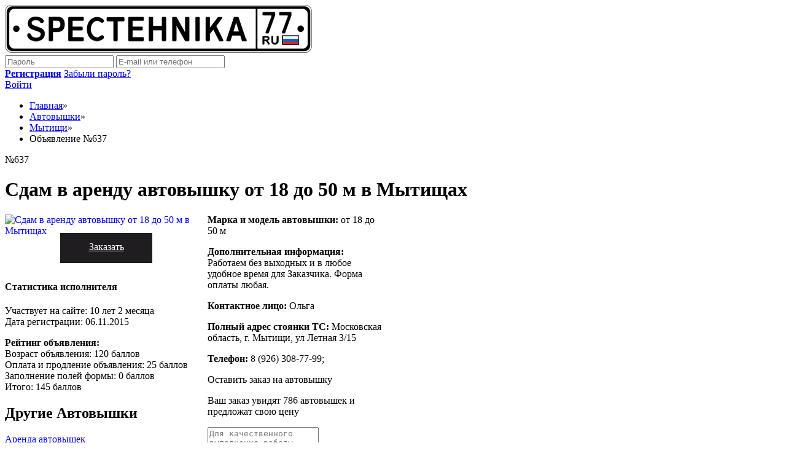

--- FILE ---
content_type: text/html; charset=UTF-8
request_url: https://spectehnika77.ru/arenda-avtovyshki/637
body_size: 29560
content:
<!DOCTYPE html>
<html lang="ru">
<head>
	<meta charset="utf-8"/>
    	<meta name="description" content="Сдам в аренду автовышку от 18 до 50 м в Мытищах, Мытищи, Объявление №637 — Спецтехника77 - актуальная база спецтехники и заказов от соискателей услуг в Москве и Московской области." />
<meta name="keywords" content="от 18 до 50 м, мытищи" />
<link rel="stylesheet" type="text/css" href="/js/star-rating/css/star-rating-svg.css?t=1540461657" />
<link rel="stylesheet" type="text/css" href="/js/highslide/highslide.css?t=1540461657" />
<link rel="stylesheet" type="text/css" href="/assets/a92fe128/css/bootstrap.min.css?t=1728298245" />
<link rel="stylesheet" type="text/css" href="/assets/a92fe128/css/bootstrap-responsive.min.css?t=1728298245" />
<link rel="stylesheet" type="text/css" href="/assets/a92fe128/css/yii.css?t=1728298245" />
<link rel="stylesheet" type="text/css" href="/css/min/flexboxgrid.css?t=1540458520" />
<link rel="stylesheet" type="text/css" href="/css/min/main.css?t=1731921072" />
<link rel="stylesheet" type="text/css" href="/css/min/predefined.css?t=1540458520" />
<link rel="stylesheet" type="text/css" href="/css/fontawesome/css/fontawesome.min.css?t=1533810225" />
<link rel="stylesheet" type="text/css" href="/css/responsive/styles.css?t=1730078449" />
<style type="text/css">
/*<![CDATA[*/
.ui-tooltip{display:none !important}
/*]]>*/
</style>
<script type="text/javascript" src="/assets/411732b2/jquery.min.js"></script>
<script type="text/javascript" src="/assets/411732b2/jquery-migrate.js"></script>
<script type="text/javascript" src="/js/placeholder/min/jquery.placeholder.min.js?t=1540876890"></script>
<script type="text/javascript" src="/js/min/show-phone-click.min.js?t=1602576018"></script>
<script type="text/javascript" src="/js/star-rating/min/jquery.star-rating-svg.min.js?t=1540876890"></script>
<script type="text/javascript" src="/js/highslide/min/highslide.min.js?t=1540876890"></script>
<script type="text/javascript" src="//api-maps.yandex.ru/2.1/?lang=ru-RU&amp;apikey=1407c1bd-dcab-4750-958d-ac3944b1e707"></script>
<script type="text/javascript" src="/assets/a92fe128/js/bootstrap.min.js?t=1728298245"></script>
<script type="text/javascript">
/*<![CDATA[*/

    hs.graphicsDir = '/js/highslide/graphics/';
    hs.outlineType = 'rounded-white';
    hs.numberOfImagesToPreload = 0;
    hs.showCredits = false;

    hs.lang = {
        loadingText :     'Загрузка...',
        playTitle :       'Просмотр слайдшоу (пробел)',
        pauseTitle:       'Пауза',
        previousTitle :   'Предыдущее изображение',
        nextTitle :       'Следующее изображение',
        moveTitle :       'Переместить',
        closeTitle :      'Закрыть (Esc)',
        fullExpandTitle : 'Развернуть до полного размера',
        restoreTitle :    'Кликните для закрытия картинки, нажмите и удерживайте для перемещения',
        focusTitle :      'Сфокусировать',
        loadingTitle :    'Нажмите для отмены'
    };

    hs.align = 'center';
    hs.transitions = ['expand', 'crossfade'];
    hs.addSlideshow({
        interval: 4000,
        repeat: false,
        useControls: true,
        fixedControls: 'fit',
        overlayOptions: {
            opacity: .75,
            position: 'bottom center',
            hideOnMouseOut: true
        }
    });


        Map=null;
        zoom=10;
        geoSearch="Россия, Москва";
    

        var globalUrl = {
            createItemFront: '/orders/createFront',
        };
        var globalRighs = {
            is_guest: true,
            is_admin: false,
            is_dispatcher: false,
        };
    
/*]]>*/
</script>
<title>Сдам в аренду автовышку от 18 до 50 м в Мытищах, Мытищи, Объявление №637 — Спецтехника77</title>
    <meta name="viewport" content="width=device-width, initial-scale=1.0, user-scalable=no">
	                
    
        
	<meta name="w1-verification" content="105160691309"/>
	<meta name="yandex-verification" content="723d9f21038f803b"/>
    <meta name="google-site-verification" content="tIrD-1ayZKO6wRvpdlIc4LhewzN83_23blhUPI5abDM" />
</head>

<body >
<!-- commit -->

<div class="wrapper-header">
    <div class="header wrap-center">
        <div class="left">
            <a href="/" class="logo-link "><img id="logoimg" src="/i/logo.png" alt="Логотип Спецтехника 77"/></a>
        </div>
                    <div class="public-search-form">
                            </div>
                <div id="login-box" class="">
                            <form method="POST" action="/user/login">
                    <input type="hidden" name="state" value="auth"/>
                    <div class="">
                        <input type="password" name="UserLogin[password]" tabindex="2" id="password" value="" placeholder="Пароль"/>

                        <input type="text" name="UserLogin[username]" id="login" tabindex="1" value="" placeholder="E-mail или телефон"/>

                        <div class="clear"></div>
                    </div>

                    <div class="client-help-link-box">

                        <div class="client-help-link">
                                                        <a href="/registration" id="reg-link"><b>Регистрация</b></a>
                            <a href="/user/recovery" id="forget-link">Забыли пароль?</a>
                        </div>


                        <a href="javascript:void(0);" class="btn btn-primary" tabindex="3" id="submit" onclick="$('#login-box form').submit()">Войти</a>
                        <div class="clear"></div>
                    </div>
                </form>
                    </div>
        
        <div class="clear"></div>

    </div>


    </div>

<div id="wrapper">
    <div id="main">
        <div class="clear"></div>
        
	<div class="wrapper col4">
		<div id="container">
			<div id="breadcrumbs">
				<ul class="breadcrumbs breadcrumb" itemscope="itemscope" itemtype="http://schema.org/BreadcrumbList"><li itemscope="itemscope" itemprop="itemListElement" itemtype="http://schema.org/ListItem"><a itemprop="item" href="/"><span itemprop="name">Главная</span></a><meta itemprop="position" content="1" /><span class="divider">»</span></li><li itemscope="itemscope" itemprop="itemListElement" itemtype="http://schema.org/ListItem"><a itemprop="item" href="/arenda-avtovyshki"><span itemprop="name">Автовышки</span></a><meta itemprop="position" content="2" /><span class="divider">»</span></li><li itemscope="itemscope" itemprop="itemListElement" itemtype="http://schema.org/ListItem"><a itemprop="item" href="/mytishchi/arenda-avtovyshki"><span itemprop="name">Мытищи</span></a><meta itemprop="position" content="3" /><span class="divider">»</span></li><li class="active" itemscope="itemscope" itemprop="itemListElement" itemtype="http://schema.org/ListItem"><span itemprop="item"><span itemprop="name">Объявление №637</span></span><meta itemprop="position" content="4" /></li></ul>			</div>
						            

			
<style>
    .button-create-order {
        display: block;
        background: rgba(31,29,31,1);
        text-align: center;
        color: white !important;
        width: 150px;
        margin: auto;
        height: 35px;
        padding-top: 14px;
    }

    .button-create-order:hover {
        text-decoration: none;
        background: #ffff33;
        color: black !important;
        transition: 0.5s;
    }

</style>








    
    

<div class="catalog-item-inner-page" itemscope itemtype="https://schema.org/Product">
    <meta itemprop="productID" content="637">
    <meta itemprop="category" content="Автовышки">

    <div itemprop="offers" itemscope itemtype="http://schema.org/Offer">
        <meta itemprop="priceCurrency" content="RUB">
        <meta itemprop="price" content="">
    </div>


        <div class="item-number-id">№637</div>
    <h1 itemprop="name">Сдам в аренду автовышку от 18 до 50 м в Мытищах</h1>
    <div style="float: left;width: 330px;overflow: hidden;">
        <input id="catalog_name" type="hidden" value="автовышку" name="catalog_name" />        <input id="catalog_id" type="hidden" value="9" name="catalog_id" />        <input id="payment_status" type="hidden" value="pending" name="payment_status" />        <input id="payment_pseudo" type="hidden" value="0" name="payment_pseudo" />
        <input id="catalog_item_id" type="hidden" value="637" name="catalog_item_id" />        <input id="region_type" type="hidden" value="2" name="region_type" />        <input id="city_id" type="hidden" value="44" name="city_id" />        <input id="msk_area_id" type="hidden" value="0" name="msk_area_id" />
        <a class="item_image" onclick="return hs.expand(this)" title="" href="/glide/image?w=800&path=%2Fi%2Fcatalog%2Fitem%2F1446806083.jpg&s=6c6a8d1e9a07460930bcc5873c030429">
            <img style="width: 330px" itemprop="image" class="nc_row_img" src="/glide/image?w=400&h=300&fit=crop&path=%2Fi%2Fcatalog%2Fitem%2F1446806083.jpg&s=49a9ec3d6e055a5f886e6f6ac9d4f5a0"
                 alt="Сдам в аренду автовышку от 18 до 50 м в Мытищах" align="left"/>
        </a>

        <div style="margin-top: 30px; margin-bottom:30px;">

        <a class="button-create-order" href="/orders/createFront?category_id=9">Заказать</a>
        </div>

        <h4>Статистика исполнителя</h4>

                    <div class="clear"></div>
            <div>Участвует на сайте: 10 лет 2 месяца</div>
        
                    <div>Дата регистрации: 06.11.2015</div>
        

            <p>
                <b>Рейтинг объявления:</b>
                <span class="company_rating rating-v-center" rel="145"></span>
                <br/>
                                                            Возраст объявления: 120 баллов<br/>
                                            Оплата и продление объявления: 25 баллов<br/>
                                            Заполнение полей формы: 0 баллов<br/>
                                        Итого: 145 баллов
                            </p>




                                    <div class="near-driver-row">
                    <h2 class="near-driver-h">Другие <span>Автовышки</span></h2>
                    
                                                <div class="near-driver-item">
                            <div class="near-driver-layout">
                                <div class="near-driver-in">
                                    <a href="/arenda-avtovyshki/8387" class="near-driver-title">
                                        Аренда автовышек                                    </a>
                                    <a href="/arenda-avtovyshki/8387" class="near-driver-image">
                                        <img style="width: 330px" class="nc_row_img" src="/glide/image?w=400&h=300&fit=crop&path=%2Fi%2Fcatalog%2Fitem%2F7879402d5f91a9b068fae091078260.jpg&s=37c7a05a5c9e6e49d934594dfdf46f9f"
                                             alt="Аренда автовышек" align="left"/>
                                        <div class="clear"></div>
                                    </a>
                                </div>
                            </div>
                        </div>
                    
                                                <div class="near-driver-item">
                            <div class="near-driver-layout">
                                <div class="near-driver-in">
                                    <a href="/arenda-avtovyshki/2544" class="near-driver-title">
                                        Автовышка KIA Bongo III в аренду                                    </a>
                                    <a href="/arenda-avtovyshki/2544" class="near-driver-image">
                                        <img style="width: 330px" class="nc_row_img" src="/glide/image?w=400&h=300&fit=crop&path=%2Fi%2Fcatalog%2Fitem%2F0.20722000+1477050791.jpg&s=e7baf33c84109aa4818ece5eba63ba48"
                                             alt="Автовышка KIA Bongo III в аренду" align="left"/>
                                        <div class="clear"></div>
                                    </a>
                                </div>
                            </div>
                        </div>
                                    </div>
                    
    </div>
    <div class="right" style="width: 615px;">

        <div id="CatalogFieldsView">
            
                        
                                                    <div class="box fhide">
                                <div class="box-rows">
                                    <div>
                                        
    <p>
        <b>Марка и модель автовышки: </b>
        от 18 до 50 м            </p>
                                    </div>
                                </div>
                            </div>
                        

                                                                    <div class="box fhide">
                    <b>
                        Дополнительная информация:
                    </b>
                    <div itemprop="description">
                        Работаем без выходных и в любое удобное время для Заказчика. Форма оплаты любая.                    </div>
                </div>
                        <div class="box fhide">
                <p><b>Контактное лицо:</b> Ольга</p>
                <p><b>Полный адрес стоянки ТС:</b> Московская область, г. Мытищи, ул Летная 3/15</p>
                <input type="hidden" value="55.91544800" name="lat" id="lat" />                <input type="hidden" value="37.73307300" name="lng" id="lng" />                <p>
                                        
                        <b>Телефон:</b>
                        8 (926) 308-77-99;                                     </p>

            </div>


            
                            <div class="box fhide item-order-form-box">
                    <div class="request-header">
                        Оставить заказ на автовышку                    </div>
                    <p class="hint">Ваш заказ увидят 786 автовышек и предложат свою цену</p>
                    <div class="item-order-form">
                    <form action="/orders/createFront?category_id=9" method="post">                    <input type="hidden" value="9" name="category_id" id="category_id" />                    
                    <div class="item-order-form-row">
                        <textarea rows="9" placeholder="Для качественного выполнения работы, определения стоимости и точных сроков, рекомендуем указать:
— Виды выполняемых работ;
— Объём и приблизительные сроки выполнения;
— Максимальный вылет стрелы автовышки;
— Грузоподъемность люльки;
и прочую информацию о заказе, полезную для потенциальных исполнителей.
" name="description" id="description"></textarea>                    </div>
                    <div class="item-order-form-row">
                        <input maxlength="255" id="address" placeholder="Укажите адрес выполнения работы" type="text" value="" name="address" />                    </div>
                    <div class="item-order-form-row">
                        <input type="submit" class="btn btn-large btn-success" id="add-request-btn" name="yt0" value="Отправить заказ" />                    </div>
                    </form>                    </div>
                </div>
                                                    <div class="box fhide">
                    <div id="map" style="width:100%;  height:380px;"></div>
                </div>
                    </div>
    </div>
</div>
		</div>
	</div>
    </div>
</div>


<div id="footer">

    <div class="nfooter">
        <div class="nf-row">
            <div class="nf-col1">
                <div class="nf-menu">
                    <ul>
                        <li><a href="/rules">О сервисе</a></li>
                        <li><a href="/reiting-spetstekhniki">Рейтинг объявлений</a></li>
                        <li><a href="/orders">Заказы</a></li>
                        <li><a href="/company/catalog">Каталог компаний</a></li>
                        <li><a href="/services">Услуги</a></li>
                        <li><a href="/news">Блог</a></li>
                        <li><a href="/contact">Контакты</a></li>
                    </ul>
                </div>

            </div>
            <div class="nf-col2">
                <div class="nf-top-cat-title">Вся спецтехника на одном сайте</div>
                <div class="clearfix">
                                        <div class="nf-top-cat-row">
                                                    <div class="nf-top-cat-col">
                                <a href="/arenda-avtovyshki">Автовышки</a>
                            </div>
                                                    <div class="nf-top-cat-col">
                                <a href="/arenda-avtokrana">Автокраны</a>
                            </div>
                                                    <div class="nf-top-cat-col">
                                <a href="/arenda-assenizatora">Ассенизаторы</a>
                            </div>
                                                    <div class="nf-top-cat-col">
                                <a href="/arenda-benzovoza">Бензовозы</a>
                            </div>
                                                    <div class="nf-top-cat-col">
                                <a href="/arenda-betonovoza">Бетоновозы</a>
                            </div>
                                                    <div class="nf-top-cat-col">
                                <a href="/arenda-betononasosa">Бетононасосы</a>
                            </div>
                                                    <div class="nf-top-cat-col">
                                <a href="/arenda-bortovogo-gruzovika">Бортовые грузовики</a>
                            </div>
                                                    <div class="nf-top-cat-col">
                                <a href="/arenda-buldozera">Бульдозеры</a>
                            </div>
                                                    <div class="nf-top-cat-col">
                                <a href="/arenda-vilochnogo-pogruzchika">Вилочные погрузчики</a>
                            </div>
                                                    <div class="nf-top-cat-col">
                                <a href="/arenda-gidromolota">Гидромолоты</a>
                            </div>
                                                    <div class="nf-top-cat-col">
                                <a href="/arenda-grejdera">Грейдеры</a>
                            </div>
                                                    <div class="nf-top-cat-col">
                                <a href="/arenda-grejfera">Грейферы</a>
                            </div>
                                                    <div class="nf-top-cat-col">
                                <a href="/arenda-dlinnomera">Длинномеры</a>
                            </div>
                                                    <div class="nf-top-cat-col">
                                <a href="/arenda-dorozhnogo-katka">Катки</a>
                            </div>
                                                    <div class="nf-top-cat-col">
                                <a href="/arenda-kompressora">Компрессоры</a>
                            </div>
                                                    <div class="nf-top-cat-col">
                                <a href="/arenda-manipulyatora">Манипуляторы</a>
                            </div>
                                                    <div class="nf-top-cat-col">
                                <a href="/arenda-mini-pogruzchika">Мини-погрузчики</a>
                            </div>
                                                    <div class="nf-top-cat-col">
                                <a href="/arenda-mini-ekskavatora">Мини-экскаваторы</a>
                            </div>
                                                    <div class="nf-top-cat-col">
                                <a href="/arenda-musorovoza">Мусоровозы и бункеровозы</a>
                            </div>
                                                    <div class="nf-top-cat-col">
                                <a href="/arenda-nizkoramnogo-trala">Низкорамные тралы</a>
                            </div>
                                                    <div class="nf-top-cat-col">
                                <a href="/arenda-polivomoechnyh-mashin-i-vodovozov">Поливомоечные машины</a>
                            </div>
                                                    <div class="nf-top-cat-col">
                                <a href="/arenda-samosvala">Самосвалы и тонары</a>
                            </div>
                                                    <div class="nf-top-cat-col">
                                <a href="/stroitelnoe-oborudovanie">Строительное оборудование</a>
                            </div>
                                                    <div class="nf-top-cat-col">
                                <a href="/arenda-traktora">Тракторы</a>
                            </div>
                                                    <div class="nf-top-cat-col">
                                <a href="/arenda-frontalnogo-pogruzchika">Фронтальные погрузчики</a>
                            </div>
                                                    <div class="nf-top-cat-col">
                                <a href="/arenda-ehvakuatora">Эвакуаторы</a>
                            </div>
                                                    <div class="nf-top-cat-col">
                                <a href="/arenda-ehkskavatora">Экскаваторы</a>
                            </div>
                                                    <div class="nf-top-cat-col">
                                <a href="/arenda-ehkskavatora-pogruzchika">Экскаваторы погрузчики</a>
                            </div>
                                                    <div class="nf-top-cat-col">
                                <a href="/arenda-yamobura">Ямобуры</a>
                            </div>
                                                    <div class="nf-top-cat-col">
                                <a href="/another">Другая техника</a>
                            </div>
                                            </div>
                </div>
            </div>
            <div class="nf-col3">
                <div class="nf-contact-title">Телефон диспетчера</div>
                <div class="nf-icon-box">
                    <i class="fas fa-phone-volume nf-icon"></i>
                    <div class="nf-text-phone">7 (985) 053-18-77</div>
                </div>
                <div class="nf-icon-box">
                    <i class="far fa-clock nf-icon"></i>
                    <div class="nf-text-time">Работаем с 9<sup>00</sup> до 21<sup>00</sup></div>
                </div>
                <div class="nf-icon-box">
                    <i class="fas fa-at nf-icon"></i>
                    <div class="nf-text-email">info@spectehnika77.ru</div>
                </div>

                <div class="dop-lin">
                    <a href="/politika-konfidencialnosti">Политика конфиденциальности</a>
                    <a href="/polzovatelskoe-soglashenie">Пользовательское соглашение</a>
                    <a href="/sitemap">Карта сайта</a>
                </div>

                <div class="copyright-text">
                                            © 2013 — 2026 «Спецтехника 77» Москва                                    </div>

                                <!-- Yandex.Metrika counter -->
<script type="text/javascript">
    (function (d, w, c) {
        (w[c] = w[c] || []).push(function() {
            try {
                w.yaCounter40044625 = new Ya.Metrika({
                    id:40044625,
                    clickmap:true,
                    trackLinks:true,
                    accurateTrackBounce:true,
                    webvisor:true
                });
            } catch(e) { }
        });

        var n = d.getElementsByTagName("script")[0],
            s = d.createElement("script"),
            f = function () { n.parentNode.insertBefore(s, n); };
        s.type = "text/javascript";
        s.async = true;
        s.src = "https://mc.yandex.ru/metrika/watch.js";

        if (w.opera == "[object Opera]") {
            d.addEventListener("DOMContentLoaded", f, false);
        } else { f(); }
    })(document, window, "yandex_metrika_callbacks");
</script>
<noscript><div><img src="https://mc.yandex.ru/watch/40044625" style="position:absolute; left:-9999px;" alt="Точка" /></div></noscript>
<!-- /Yandex.Metrika counter -->
<!--LiveInternet counter--><script type="text/javascript"><!--
document.write("<a href='//www.liveinternet.ru/click' "+
"target=_blank><img src='//counter.yadro.ru/hit?t18.5;r"+
escape(document.referrer)+((typeof(screen)=="undefined")?"":
";s"+screen.width+"*"+screen.height+"*"+(screen.colorDepth?
screen.colorDepth:screen.pixelDepth))+";u"+escape(document.URL)+
";"+Math.random()+
"' alt='' title='LiveInternet: показано число просмотров за 24"+
" часа, посетителей за 24 часа и за сегодня' "+
"border='0' width='88' height='31'><\/a>")
//--></script><!--/LiveInternet-->

<!-- Global site tag (gtag.js) - Google Analytics -->
<script async src="https://www.googletagmanager.com/gtag/js?id=UA-91300783-21"></script>
<script>
  window.dataLayer = window.dataLayer || [];
  function gtag(){dataLayer.push(arguments);}
  gtag('js', new Date());

  gtag('config', 'UA-91300783-21');
</script>





<script id="top100Counter" type="text/javascript" src="https://counter.rambler.ru/top100.jcn?3049609"></script>
<noscript>

<img src="https://counter.rambler.ru/top100.cnt?3049609" alt="Rambler's Top100" border="0" />



</noscript>
            </div>
        </div>
    </div>
</div>




<script type="text/javascript" src="/js/min/catalog-item-detail.min.js?t=1540876890"></script>
<script type="text/javascript" src="/js/min/common.min.js?t=1602576018"></script>
<script type="text/javascript">
/*<![CDATA[*/
jQuery(function($) {

    if(window.location.hash) {
        var hash = window.location.hash.substring(1);
        if(hash=='full_photo'){
            $('.item_image').trigger('click');
        }
    }

    $('.company_rating').each(function( index ) {
        $(this).starRating({
            initialRating: $(this).attr('rel') / 50,
            readOnly: true,
            starSize: 16
        });
    });


    $('.show_phone').click(function(){
        if($(this).attr('rel').length > 0){
            $(this).hide();
            $(this).parent().append('<span>'+$(this).attr('rel')+'</span>');
        }else{
            $('#telloginwidget').dialog('open');
        }
        $('#telloginwidget').click(function(){
            window.location.href='/registration'
        });
    });

$('textarea[placeholder]').placeholder();
jQuery('body').tooltip({'selector':'a\x5Brel\x3Dtooltip\x5D'});
jQuery('body').popover({'selector':'a\x5Brel\x3Dpopover\x5D'});
});
/*]]>*/
</script>
</body>
</html>